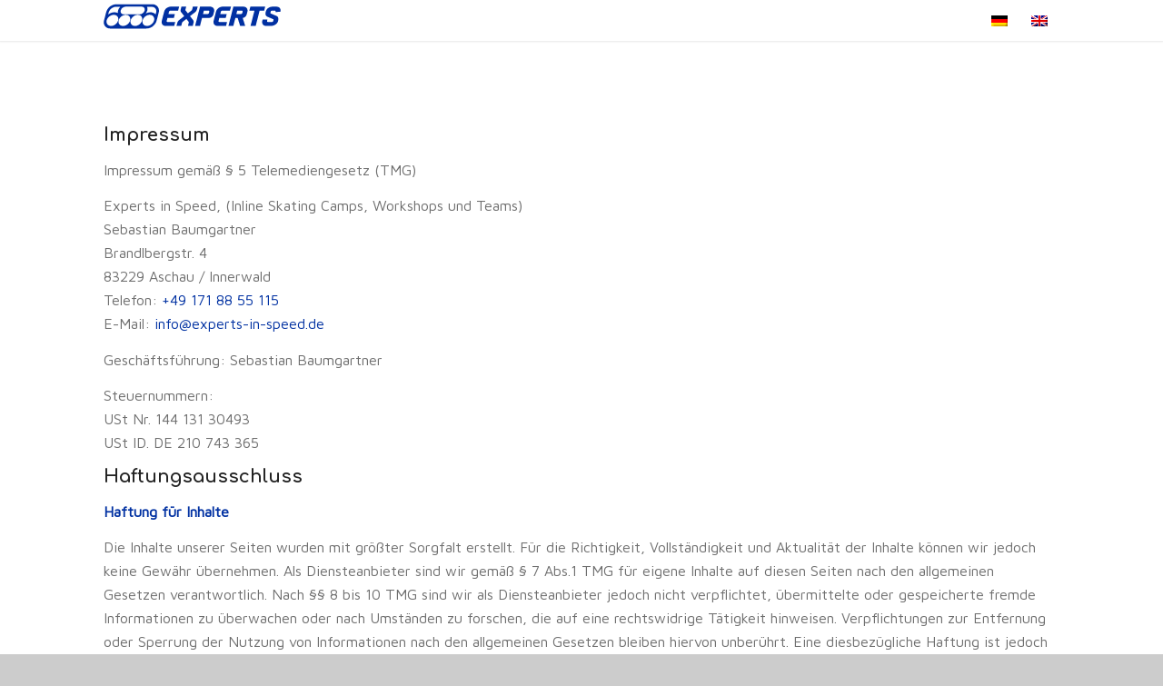

--- FILE ---
content_type: text/css
request_url: https://www.experts-in-speed.de/wp-content/themes/enfold-child/style.css?ver=4.1
body_size: 278
content:
/*
 Theme Name:   Experts in Speed
 Theme URI:    http://www.experts-in-speed.de
 Description:  Enfold Child
 Author:       Jacob
 Author URI:   http://media-experts.de
 Template:     enfold
 Version:      1.0.0
 License:      GNU General Public License v2 or later
 License URI:  http://www.gnu.org/licenses/gpl-2.0.html
 Tags:         
 Text Domain:  enfold-child
*/

.logo {
	top: 30px;
}
.header-scrolled .logo {
	top: 4px;
}


--- FILE ---
content_type: image/svg+xml
request_url: https://www.experts-in-speed.de/wp-content/uploads/2017/10/logo2.svg
body_size: 2638
content:
<?xml version="1.0" encoding="UTF-8"?>
<svg width="195px" height="28px" viewBox="0 0 195 28" version="1.1" xmlns="http://www.w3.org/2000/svg" xmlns:xlink="http://www.w3.org/1999/xlink">
    <!-- Generator: Sketch 42 (36781) - http://www.bohemiancoding.com/sketch -->
    <title>logo</title>
    <desc>Created with Sketch.</desc>
    <defs></defs>
    <g id="Page-1" stroke="none" stroke-width="1" fill="none" fill-rule="evenodd">
        <g id="logo" fill-rule="nonzero" fill="#0130A2">
            <g id="Page-1">
                <path d="M18.846,7.5497234 C18.248,9.87323936 19.709,11.75775 22.088,11.75775 L39.789,11.75775 C42.199,11.75775 44.613,9.87323936 45.199,7.5497234 C45.803,5.20965957 44.353,3.33390957 41.956,3.33390957 L24.259,3.33390957 C21.863,3.33390957 19.44,5.20965957 18.846,7.5497234 Z M47.816,3.50230851 C48.356,4.64216489 48.482,6.04970745 48.094,7.5497234 C47.796,8.71196809 47.227,9.80899468 46.46,10.7746117 C48.054,9.96473936 49.832,9.48582447 51.571,9.48582447 C54.014,9.48582447 56.001,10.4076383 57.265,11.9261489 L57.837,9.67271809 C58.707,6.25412234 56.582,3.50230851 53.11,3.50230851 L47.816,3.50230851 Z M5.676,9.67271809 L5.081,11.9261489 C7.126,10.4076383 9.582,9.48582447 12.03,9.48582447 C13.472,9.48582447 14.77,9.80899468 15.846,10.3823298 C15.674,9.50237234 15.705,8.55330319 15.951,7.5497234 C16.349,6.04970745 17.184,4.64216489 18.305,3.50230851 L13.569,3.50230851 C10.071,3.50230851 6.536,6.25412234 5.676,9.67271809 Z M42.949,18.442117 C42.082,21.8422181 44.21,24.5911117 47.705,24.5911117 C51.188,24.5911117 54.72,21.8422181 55.595,18.442117 C56.47,15.0313085 54.343,12.2892287 50.845,12.2892287 C47.358,12.2892287 43.821,15.0313085 42.949,18.442117 Z M3.414,18.442117 C2.547,21.8422181 4.683,24.5911117 8.164,24.5911117 C11.65,24.5911117 15.182,21.8422181 16.054,18.442117 C16.929,15.0313085 14.799,12.2892287 11.307,12.2892287 C7.817,12.2892287 4.286,15.0313085 3.414,18.442117 Z M16.601,18.442117 C15.723,21.8422181 17.85,24.5911117 21.336,24.5911117 C24.834,24.5911117 28.369,21.8422181 29.229,18.442117 C30.105,15.0313085 27.974,12.2892287 24.491,12.2892287 C21.005,12.2892287 17.467,15.0313085 16.601,18.442117 Z M29.768,18.442117 C28.909,21.8422181 31.028,24.5911117 34.521,24.5911117 C38.01,24.5911117 41.553,21.8422181 42.411,18.442117 C43.289,15.0313085 41.173,12.2892287 37.678,12.2892287 C34.177,12.2892287 30.648,15.0313085 29.768,18.442117 Z M2.778,9.67271809 C4.045,4.7132234 8.533,0.683329787 14.284,0.683329787 L53.808,0.683329787 C58.312,0.683329787 61.993,4.7132234 60.731,9.67271809 L58.478,18.442117 C57.214,23.3889574 52.727,27.4081436 46.973,27.4081436 L7.449,27.4081436 C2.356,27.4081436 -0.748,23.3889574 0.528,18.442117 L2.778,9.67271809 Z M103.55,3.33390957 L102.698,6.63569681 C102.429,7.66847872 101.777,8.601 100.916,9.28043617 L95.127,13.7483617 L98.611,18.2299149 C99.12,18.9142181 99.317,19.8418723 99.054,20.8629734 L98.093,24.5911117 L92.865,24.5911117 L93.812,20.8629734 C93.889,20.5446702 93.838,20.2730904 93.683,20.0618617 L91.164,16.8350266 L87.002,20.0618617 C86.731,20.2730904 86.528,20.5446702 86.445,20.8629734 L85.487,24.5911117 L80.253,24.5911117 L81.206,20.8629734 C81.475,19.8418723 82.141,18.9142181 83.001,18.2299149 L88.787,13.7483617 L85.292,9.28043617 C84.783,8.601 84.589,7.66847872 84.854,6.63569681 L85.695,3.33390957 L90.946,3.33390957 L90.094,6.63569681 C90.008,6.95107979 90.071,7.24504787 90.231,7.4562766 L92.745,10.6840851 L96.912,7.4562766 C97.172,7.24504787 97.378,6.95107979 97.473,6.63569681 L98.256,3.33390957 L103.55,3.33390957 Z M178.637,8.49781915 C179.412,5.45106383 182.589,3.33390957 185.706,3.33390957 L190.439,3.33390957 C193.168,3.33390957 194.967,5.20965957 194.855,7.71714894 C194.844,8.05784043 194.784,8.45012234 194.678,8.8307234 L189.287,9.32813298 C189.57,8.23207979 189.218,7.73467021 188.615,7.71714894 L185.366,7.71714894 C184.725,7.71714894 184.067,8.21358511 183.904,8.8307234 L183.656,9.81678191 C183.55,10.2606543 183.647,10.6607234 183.999,10.8242553 L190.54,13.6257128 C192.201,14.3518723 192.75,16.3677926 192.209,18.4606117 L191.972,19.4272021 C191.194,22.4554628 187.276,24.5911117 184.153,24.5911117 L178.917,24.5911117 C176.2,24.5911117 174.39,22.7202287 174.495,20.2234468 C174.519,19.8555 174.57,19.4700319 174.676,19.0981915 L175.047,17.5845479 L180.327,17.5923351 L179.938,19.0981915 C179.786,19.6861277 180.135,20.1845106 180.738,20.2234468 L185.237,20.2234468 C185.884,20.2234468 186.541,19.7055957 186.701,19.0981915 L186.95,18.0965585 C187.067,17.6789681 186.976,17.2565106 186.616,17.105633 L180.055,14.2934681 C178.394,13.5799628 177.85,11.5513883 178.388,9.4692766 L178.637,8.49781915 Z M160.442,7.71714894 L166.064,7.71714894 L161.737,24.5911117 L167.414,24.5911117 L171.727,7.71714894 L176.761,7.71714894 L177.884,3.33390957 L161.574,3.33390957 L160.442,7.71714894 Z M134.771,24.5911117 L125.153,24.5911117 C122.153,24.4840372 120.349,22.0573404 121.112,19.0981915 L123.732,8.8307234 C124.51,5.79954255 127.67,3.33390957 130.811,3.33390957 L140.223,3.33390957 L139.096,7.71714894 L130.613,7.71714894 C129.967,7.71714894 129.3,8.21358511 129.135,8.8307234 L128.485,11.4180319 L135.538,11.4180319 L134.417,15.7944574 L127.364,15.7944574 L126.526,19.082617 C126.357,19.6861277 126.761,20.2146862 127.404,20.2146862 L135.887,20.2234468 L134.771,24.5911117 Z M147.115,7.68892021 L146.148,11.4092713 L151.236,11.4092713 C151.885,11.4092713 152.537,10.9128351 152.691,10.2791489 L153.078,8.82098936 C153.229,8.21358511 152.837,7.68892021 152.183,7.68892021 L147.115,7.68892021 Z M142.851,3.33390957 L154.176,3.33390957 C157.225,3.38744681 159.069,5.83653191 158.306,8.82098936 L157.476,12.0556117 C156.987,13.9732181 155.083,15.5666809 153.118,15.7633085 L155.889,24.5911117 L150.329,24.5911117 L147.572,15.7856968 L145.036,15.7856968 L142.779,24.5911117 L137.402,24.5911117 L142.851,3.33390957 Z M110.425,7.68892021 L109.464,11.4092713 L114.543,11.4092713 C115.198,11.4092713 115.853,10.9128351 116.013,10.2791489 L116.388,8.82098936 C116.542,8.21358511 116.15,7.68892021 115.499,7.68892021 L110.425,7.68892021 Z M106.178,3.33390957 L117.735,3.33390957 C120.641,3.51788298 122.374,5.9027234 121.625,8.82098936 L120.787,12.0556117 C120.266,14.1192287 118.121,15.7856968 116.013,15.7856968 L108.349,15.7856968 L106.089,24.5911117 L100.716,24.5911117 L106.178,3.33390957 Z M77.699,24.5911117 L68.087,24.5911117 C65.079,24.4840372 63.268,22.0573404 64.038,19.0981915 L66.663,8.8307234 C67.43,5.79954255 70.606,3.33390957 73.738,3.33390957 L83.145,3.33390957 L82.026,7.71714894 L73.541,7.71714894 C72.895,7.71714894 72.231,8.21358511 72.068,8.8307234 L71.405,11.4180319 L78.466,11.4180319 L77.345,15.7944574 L70.286,15.7944574 L69.446,19.082617 C69.286,19.6861277 69.68,20.2146862 70.332,20.2146862 L78.806,20.2234468 L77.699,24.5911117 L77.699,24.5911117 Z" id="Fill-1"></path>
            </g>
        </g>
    </g>
</svg>